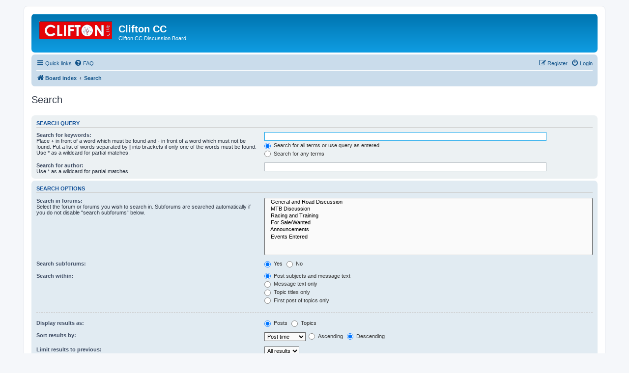

--- FILE ---
content_type: image/svg+xml
request_url: https://discussion.cliftoncc.org/styles/prosilver/theme/images/site_logo.svg
body_size: 14966
content:
<svg version="1.1" id="Layer_1" xmlns="http://www.w3.org/2000/svg" xmlns:xlink="http://www.w3.org/1999/xlink" x="0px" y="0px"
	 width="100%" viewBox="0 0 369 92" enable-background="new 0 0 369 92" xml:space="preserve">
<path fill="#171616" opacity="1.000000" stroke="none" 
	d="
M364.000000,93.000000 
	C244.644028,93.000000 125.288055,93.000000 5.380335,92.706947 
	C4.701214,92.255112 4.573841,92.096336 4.808255,91.776764 
	C5.426163,91.552162 5.682283,91.488365 6.382465,91.600647 
	C9.153101,91.850990 11.479670,91.990036 13.806251,91.990257 
	C128.215332,92.000854 242.624405,91.998878 357.033478,92.004173 
	C359.363831,92.004288 361.694153,92.073807 364.020630,92.333267 
	C364.016724,92.555595 364.000000,93.000000 364.000000,93.000000 
z"/>
<path fill="#1E1D1D" opacity="1.000000" stroke="none" 
	d="
M6.000000,1.000000 
	C125.022011,1.000000 244.044022,1.000000 363.525024,1.230916 
	C363.984009,1.461832 363.981995,1.923937 363.515991,1.950632 
	C245.000015,1.984403 126.950089,1.991818 8.900149,1.993647 
	C7.735889,1.993665 6.571629,1.919701 5.530231,1.643177 
	C5.768730,1.270719 5.884365,1.135360 6.000000,1.000000 
z"/>
<path fill="#292727" opacity="1.000000" stroke="none" 
	d="
M363.981995,1.923937 
	C363.981995,1.923937 363.984009,1.461832 363.992004,1.230916 
	C365.990356,1.000000 367.980713,1.000000 369.978302,0.999999 
	C369.985535,31.666666 369.985535,62.333332 369.980194,93.000000 
	C368.316223,93.000000 366.657593,93.000000 364.499481,93.000000 
	C364.000000,93.000000 364.016724,92.555595 364.239319,92.187309 
	C364.714111,91.574501 364.966309,91.329979 365.520477,90.964523 
	C366.666931,89.640259 367.511383,88.436928 368.545624,86.849960 
	C368.735962,59.653889 368.736542,32.841446 368.820251,5.690703 
	C367.864960,4.635397 366.826538,3.918389 365.848724,3.008357 
	C365.266876,2.518200 364.624420,2.221069 363.981995,1.923937 
z"/>
<path fill="#363232" opacity="1.000000" stroke="none" 
	d="
M1.000000,89.000000 
	C1.000000,61.645771 1.000000,34.291542 1.112101,6.163380 
	C1.439650,5.365219 1.655098,5.340991 1.970645,5.497061 
	C2.070745,5.677357 2.281152,6.031257 2.202957,6.491410 
	C2.085165,32.661133 2.029848,58.370716 2.048156,84.080246 
	C2.049169,85.502327 2.660848,86.923958 3.107924,88.565445 
	C3.428172,89.413773 3.628780,90.042458 3.618563,90.753860 
	C3.407739,90.836571 2.987707,91.006058 2.754846,90.824142 
	C2.014656,90.094826 1.507328,89.547409 1.000000,89.000000 
z"/>
<path fill="#C5C5C5" opacity="1.000000" stroke="none" 
	d="
M1.870546,5.316764 
	C1.655098,5.340991 1.439650,5.365219 1.112101,5.694723 
	C1.000000,4.421039 1.000000,2.842079 1.000000,1.000000 
	C2.329434,1.000000 3.664755,1.000000 5.500038,1.000000 
	C5.884365,1.135360 5.768730,1.270719 5.237802,1.671606 
	C4.377589,2.300346 3.932669,2.663558 3.268874,3.144106 
	C2.656847,3.946550 2.263697,4.631657 1.870546,5.316764 
z"/>
<path fill="#DADADA" opacity="1.000000" stroke="none" 
	d="
M1.000000,89.499878 
	C1.507328,89.547409 2.014656,90.094826 2.863215,91.151901 
	C3.640954,91.754044 4.077462,91.846527 4.498116,91.950317 
	C4.482264,91.961632 4.446468,91.937569 4.446468,91.937569 
	C4.573841,92.096336 4.701214,92.255112 4.914293,92.706947 
	C2.980638,92.914551 0.105252,93.970367 1.000000,89.499878 
z"/>
<path fill="#E60307" opacity="1.000000" stroke="none" 
	d="
M4.808255,91.776764 
	C4.446468,91.937569 4.482264,91.961632 4.374820,91.607468 
	C4.121380,91.059250 3.975384,90.865196 3.829388,90.671150 
	C3.628780,90.042458 3.428172,89.413773 3.109136,88.057205 
	C2.982022,62.000637 2.986966,36.671925 2.935326,11.343328 
	C2.931715,9.572200 2.508985,7.801927 2.281152,6.031257 
	C2.281152,6.031257 2.070745,5.677357 1.970645,5.497061 
	C2.263697,4.631657 2.656847,3.946550 3.775897,3.166305 
	C7.165426,3.033812 9.829055,2.963912 12.492687,2.963786 
	C127.929054,2.958325 243.365417,2.957628 358.801788,2.969128 
	C361.130585,2.969360 363.459351,3.120597 365.788147,3.201383 
	C366.826538,3.918389 367.864960,4.635397 368.579895,6.016798 
	C368.183472,19.776104 368.039276,32.871113 368.057098,45.965904 
	C368.075836,59.721912 368.249756,73.477707 368.355865,87.233597 
	C367.511383,88.436928 366.666931,89.640259 365.031494,90.942596 
	C246.455994,91.038544 128.671432,91.033897 10.886882,91.048737 
	C9.237374,91.048943 7.587896,91.293877 5.938404,91.424576 
	C5.682283,91.488365 5.426163,91.552162 4.808255,91.776764 
M345.822906,21.368073 
	C342.060089,19.476583 341.436798,19.891970 341.649506,24.222023 
	C343.044647,23.827305 344.425690,23.436577 346.227783,23.652431 
	C346.456635,24.590889 346.685486,25.529346 346.914307,26.467812 
	C344.611328,26.906641 342.308380,27.345470 340.005402,27.784300 
	C340.008850,28.061695 340.012299,28.339090 340.015778,28.616486 
	C345.510559,28.616486 351.005341,28.616486 358.168152,28.616486 
	C356.544647,25.698322 355.337952,23.529343 354.066833,20.730434 
	C352.381805,20.805990 350.696808,20.881544 348.386292,21.206842 
	C347.595001,21.490152 346.803711,21.773460 345.822906,21.368073 
M265.076874,28.442945 
	C254.225937,17.374405 239.721649,15.502972 227.614182,23.609283 
	C216.085312,31.328201 211.512863,46.700344 217.303375,59.336483 
	C222.318390,70.280365 231.047958,76.384125 243.116913,76.625748 
	C254.962372,76.862900 264.169098,71.412903 269.277405,60.758678 
	C274.583740,49.691460 273.380402,38.802921 265.076874,28.442945 
M326.484528,31.544565 
	C326.484528,27.781176 326.484528,24.017784 326.484528,20.413666 
	C322.547852,20.413666 319.320587,20.413666 315.743103,20.413666 
	C315.743103,32.006477 315.743103,43.224194 315.743103,55.854069 
	C308.747772,45.158581 302.512939,35.619724 296.271606,26.085146 
	C291.643433,19.014940 291.437805,18.937189 282.495239,20.664913 
	C282.495239,38.709255 282.495239,56.770832 282.495239,74.869095 
	C286.037262,74.869095 289.276642,74.869095 292.944183,74.869095 
	C292.944183,63.354908 292.944183,52.146938 292.944183,39.417210 
	C300.018127,50.213863 306.255157,59.742680 312.502380,69.264809 
	C316.954590,76.050972 318.076843,76.469231 326.484467,74.362839 
	C326.484467,60.472500 326.484467,46.502918 326.484528,31.544565 
M77.043182,71.609154 
	C79.176323,69.844482 81.309471,68.079819 83.677956,66.120461 
	C80.966049,63.498943 78.648056,61.258209 76.333397,59.020695 
	C65.117523,68.109901 53.635384,68.800797 45.944172,60.882545 
	C39.595806,54.346779 38.848946,42.546207 45.210339,35.849781 
	C48.106670,32.800907 52.422142,30.328447 56.513439,29.351545 
	C64.365608,27.476646 70.951591,31.258503 76.656601,36.708244 
	C79.145966,34.325741 81.402954,32.165649 83.625870,30.038158 
	C75.068047,18.797882 58.490776,15.463763 45.597977,22.125120 
	C33.132946,28.565460 27.383408,42.668407 31.556196,56.567974 
	C37.104774,75.050301 58.548733,82.422554 77.043182,71.609154 
M148.603867,48.499775 
	C148.603867,57.256710 148.603867,66.013641 148.603867,74.803192 
	C152.355408,74.803192 155.551559,74.803192 159.155029,74.803192 
	C159.155029,66.528381 159.155029,58.621967 159.155029,50.207718 
	C164.950577,50.207718 170.344299,50.207718 175.680725,50.207718 
	C175.680725,46.624825 175.680725,43.576542 175.680725,40.026623 
	C169.940018,40.026623 164.552689,40.026623 159.221558,40.026623 
	C159.221558,36.572769 159.221558,33.643497 159.221558,30.219288 
	C164.854324,30.219288 170.257858,30.219288 175.806595,30.219288 
	C175.806595,26.641960 175.806595,23.570580 175.806595,20.325718 
	C166.687256,20.325718 157.805161,20.325718 148.603836,20.325718 
	C148.603836,29.571234 148.603836,38.535500 148.603867,48.499775 
M202.456100,20.041183 
	C195.034058,20.041183 187.612030,20.041183 180.122864,20.041183 
	C180.122864,23.774645 180.122864,26.886189 180.122864,30.237167 
	C183.336777,30.432644 186.384354,30.618006 189.894135,30.831478 
	C189.894135,45.845966 189.894135,60.381104 189.894135,74.820419 
	C193.636017,74.820419 196.858032,74.820419 200.558731,74.820419 
	C200.558731,59.931736 200.558731,45.397633 200.558731,30.467766 
	C203.982056,30.467766 206.921143,30.467766 210.119751,30.467766 
	C210.119751,26.843676 210.119751,23.628988 210.119751,20.041183 
	C207.713425,20.041183 205.579453,20.041183 202.456100,20.041183 
M93.083809,38.500877 
	C93.083809,50.586910 93.083809,62.672939 93.083809,74.862419 
	C101.964836,74.862419 110.326942,74.862419 118.632278,74.862419 
	C118.632278,71.463326 118.632278,68.410233 118.632278,64.947334 
	C113.543922,64.947334 108.792229,64.947334 103.591492,64.947334 
	C103.591492,49.813217 103.591492,35.096485 103.591492,20.332878 
	C99.890785,20.332878 96.664413,20.332878 93.083809,20.332878 
	C93.083809,26.256462 93.083809,31.879070 93.083809,38.500877 
M126.085030,60.495075 
	C126.085030,65.273048 126.085030,70.051018 126.085030,74.885849 
	C129.879654,74.885849 133.111404,74.885849 136.449646,74.885849 
	C136.449646,56.508358 136.449646,38.448158 136.449646,20.325859 
	C132.911362,20.325859 129.679306,20.325859 126.085030,20.325859 
	C126.085030,33.584167 126.085030,46.540218 126.085030,60.495075 
M355.092194,63.906631 
	C354.020721,66.325386 353.571014,69.663605 351.713409,70.919739 
	C349.603577,72.346443 346.234497,71.910896 342.888977,72.354340 
	C346.729187,74.850334 350.097137,74.520790 353.379272,72.467133 
	C356.783203,70.337219 357.364105,66.984596 356.869995,63.328682 
	C356.850830,63.186844 355.679352,63.200745 355.092194,63.906631 
M342.051422,33.100994 
	C341.421906,33.388577 340.792419,33.676163 339.335236,34.341858 
	C345.551819,35.091316 350.784698,35.722187 357.281128,36.505386 
	C354.880707,35.148777 353.199615,33.620369 351.298279,33.262730 
	C348.597412,32.754692 345.734558,33.107937 342.051422,33.100994 
M352.991821,52.934315 
	C348.768707,52.934315 344.545593,52.934315 340.322479,52.934315 
	C340.342499,53.439777 340.362518,53.945244 340.382538,54.450706 
	C345.674469,54.450706 350.966400,54.450706 356.258331,54.450706 
	C356.295074,54.140881 356.331848,53.831051 356.368591,53.521225 
	C355.532715,53.320015 354.696808,53.118809 352.991821,52.934315 
M353.087738,42.002895 
	C348.839325,42.196228 344.590912,42.389565 340.342499,42.582901 
	C340.355469,43.062119 340.368439,43.541340 340.381409,44.020561 
	C344.675598,44.020561 348.970856,44.057018 353.261414,43.932590 
	C353.526978,43.924892 353.755829,42.651031 353.087738,42.002895 
z"/>
<path fill="#8F0002" opacity="1.000000" stroke="none" 
	d="
M6.382465,91.600647 
	C7.587896,91.293877 9.237374,91.048943 10.886882,91.048737 
	C128.671432,91.033897 246.455994,91.038544 364.729523,91.063522 
	C364.966309,91.329979 364.714111,91.574501 364.243195,91.964981 
	C361.694153,92.073807 359.363831,92.004288 357.033478,92.004173 
	C242.624405,91.998878 128.215332,92.000854 13.806251,91.990257 
	C11.479670,91.990036 9.153101,91.850990 6.382465,91.600647 
z"/>
<path fill="#730002" opacity="1.000000" stroke="none" 
	d="
M365.848724,3.008358 
	C363.459351,3.120597 361.130585,2.969360 358.801788,2.969128 
	C243.365417,2.957628 127.929054,2.958325 12.492687,2.963786 
	C9.829055,2.963912 7.165426,3.033812 3.994772,3.048968 
	C3.932669,2.663558 4.377589,2.300346 5.114939,1.908705 
	C6.571629,1.919701 7.735889,1.993665 8.900149,1.993647 
	C126.950089,1.991818 245.000015,1.984403 363.515991,1.950633 
	C364.624420,2.221069 365.266876,2.518200 365.848724,3.008358 
z"/>
<path fill="#800002" opacity="1.000000" stroke="none" 
	d="
M368.545624,86.849960 
	C368.249756,73.477707 368.075836,59.721912 368.057098,45.965904 
	C368.039276,32.871113 368.183472,19.776104 368.496796,6.355096 
	C368.736542,32.841446 368.735962,59.653889 368.545624,86.849960 
z"/>
<path fill="#630002" opacity="1.000000" stroke="none" 
	d="
M2.202957,6.491410 
	C2.508985,7.801927 2.931715,9.572200 2.935326,11.343328 
	C2.986966,36.671925 2.982022,62.000637 2.989497,87.837563 
	C2.660848,86.923958 2.049169,85.502327 2.048156,84.080246 
	C2.029848,58.370716 2.085165,32.661133 2.202957,6.491410 
z"/>
<path fill="#8F0002" opacity="1.000000" stroke="none" 
	d="
M3.618563,90.753860 
	C3.975384,90.865196 4.121380,91.059250 4.390673,91.596161 
	C4.077462,91.846527 3.640954,91.754044 3.096077,91.333817 
	C2.987707,91.006058 3.407739,90.836571 3.618563,90.753860 
z"/>
<path fill="#FFFBFB" opacity="1.000000" stroke="none" 
	d="
M265.318176,28.711025 
	C273.380402,38.802921 274.583740,49.691460 269.277405,60.758678 
	C264.169098,71.412903 254.962372,76.862900 243.116913,76.625748 
	C231.047958,76.384125 222.318390,70.280365 217.303375,59.336483 
	C211.512863,46.700344 216.085312,31.328201 227.614182,23.609283 
	C239.721649,15.502972 254.225937,17.374405 265.318176,28.711025 
M241.007339,42.000988 
	C241.007339,42.000988 241.007202,41.931454 240.620117,41.449455 
	C240.414749,41.466122 240.209396,41.482784 239.477539,41.263916 
	C238.323776,41.799866 237.170013,42.335815 235.577484,43.207779 
	C235.316010,43.467030 235.054550,43.726284 234.273041,44.088947 
	C234.451019,44.730412 234.628998,45.371872 235.138763,46.579777 
	C235.769684,46.657639 236.400604,46.735500 236.946426,47.350609 
	C236.952103,47.710987 236.957764,48.071369 236.987808,49.317245 
	C236.911606,50.195713 236.835403,51.074181 236.282150,51.784378 
	C235.935684,52.130360 235.589203,52.476345 235.242737,52.822334 
	C235.875809,53.197620 236.508881,53.572903 237.598495,53.813095 
	C237.598495,53.813095 237.990189,53.542450 238.050995,54.257133 
	C239.066467,55.423073 240.081940,56.589016 241.731415,58.001102 
	C241.667847,61.111660 241.604279,64.222221 241.272827,67.167336 
	C240.727783,67.387871 240.182724,67.608406 239.637680,67.828941 
	C239.924789,68.171577 240.177719,68.768105 240.505035,68.812180 
	C241.806412,68.987450 243.131027,68.990326 245.230774,69.131920 
	C245.489716,69.088806 245.748657,69.045700 246.633484,68.979668 
	C247.192505,68.613541 247.751541,68.247414 248.310577,67.881294 
	C247.819000,67.609123 247.327408,67.336952 246.109894,66.797729 
	C245.730072,66.851761 245.350250,66.905785 244.989883,66.906158 
	C244.989883,66.906158 244.951950,66.863579 245.322525,66.046791 
	C245.322525,63.611233 245.322525,61.175671 245.322525,58.740112 
	C245.589462,58.982632 245.856400,59.225155 246.123322,59.467674 
	C248.541290,56.998932 250.959244,54.530190 254.041351,51.758621 
	C254.310257,49.571205 254.618210,47.385677 254.724442,45.190395 
	C254.729370,45.088478 252.929764,44.899250 251.409760,44.919418 
	C251.214798,44.929493 251.019821,44.939571 250.620117,44.940975 
	C250.620117,44.940975 250.415192,44.939743 250.210159,44.266094 
	C249.486282,42.871269 248.762405,41.476444 247.953705,39.368217 
	C246.956207,38.951454 245.958694,38.534691 244.077957,38.042427 
	C243.441101,38.331066 242.804245,38.619709 242.167374,38.908363 
	C242.577774,39.418690 242.988174,39.929020 243.272339,40.725437 
	C243.272339,40.725437 243.500122,40.939686 243.149872,40.747284 
	C242.874664,40.722244 242.618637,40.780880 241.606979,40.498402 
	C241.383926,40.998966 241.160889,41.499531 241.007339,42.000988 
M252.575226,66.981964 
	C252.730164,66.516396 252.885101,66.050835 253.040039,65.585274 
	C252.653870,66.031853 252.267700,66.478432 251.698975,67.061874 
	C251.698975,67.061874 251.745865,67.400055 251.745865,67.400055 
	C251.745865,67.400055 252.075073,67.113358 252.575226,66.981964 
M258.012665,53.031368 
	C258.012665,53.031368 258.018921,53.059738 258.050934,53.784874 
	C258.982025,55.664211 259.913116,57.543552 261.150421,60.040974 
	C261.990540,57.741348 262.494537,56.361725 263.001801,54.553951 
	C263.001801,54.553951 263.007111,54.125389 263.639374,53.977177 
	C264.074524,53.357273 264.509674,52.737370 264.910828,51.480068 
	C264.705688,50.130455 264.500549,48.780838 264.295410,47.431225 
	C263.857666,47.438110 263.419922,47.445000 262.982178,47.451889 
	C262.982178,48.903858 262.982178,50.355827 262.298126,51.982841 
	C261.603516,52.104652 260.908905,52.226463 259.801758,51.818550 
	C259.209381,51.541176 258.616974,51.263798 257.583679,51.287052 
	C257.721313,51.863865 257.858948,52.440678 258.012665,53.031368 
M228.724030,54.543701 
	C231.843704,57.490318 229.708313,52.722355 231.166779,52.444153 
	C230.121780,51.962002 229.076782,51.479851 228.058838,50.263893 
	C228.727966,48.324589 229.397079,46.385288 230.066208,44.445984 
	C229.523102,44.296879 228.979996,44.147770 228.436890,43.998661 
	C227.964035,46.320496 227.491180,48.642330 227.004272,50.991882 
	C227.004272,50.991882 227.011383,50.977013 226.337402,50.955559 
	C225.888168,50.939289 225.438934,50.923019 224.905579,50.405495 
	C224.570206,50.115768 224.238754,49.820889 223.886963,49.552692 
	C223.870728,49.540318 223.672089,49.767193 223.558411,49.882637 
	C224.007950,50.251625 224.457489,50.620613 224.735916,51.542160 
	C224.498505,52.254787 224.261078,52.967415 223.954590,54.438145 
	C224.306030,55.308025 224.657455,56.177910 225.375809,57.449856 
	C225.868607,57.661621 226.361404,57.873386 226.922806,58.801834 
	C228.133820,60.495823 229.344833,62.189812 230.555832,63.883801 
	C230.940552,63.550461 231.325256,63.217125 231.709976,62.883789 
	C231.081375,61.809582 230.452774,60.735374 229.861877,59.725616 
	C230.835159,59.035351 231.616425,58.481262 232.397690,57.927170 
	C232.283859,57.678162 232.170029,57.429153 232.056183,57.180141 
	C230.840607,57.438244 229.625031,57.696346 228.139343,57.320950 
	C228.096283,56.868889 228.053223,56.416824 228.016281,55.468559 
	C228.023834,55.137726 228.022629,54.806923 228.233810,54.378510 
	C228.233810,54.378510 228.419540,54.223644 228.724030,54.543701 
M231.860291,29.303238 
	C231.152710,30.885347 230.445114,32.467453 229.268799,34.143673 
	C229.151138,34.251968 228.974777,34.341404 228.932251,34.473839 
	C228.889496,34.606915 228.936203,34.890873 229.018509,34.924248 
	C231.651932,35.992275 234.294464,37.037876 237.073578,38.261284 
	C237.073578,38.261284 237.395142,38.233307 237.395142,38.233307 
	C237.395142,38.233307 237.103683,37.923267 236.932892,37.274326 
	C236.626892,34.853485 236.320892,32.432644 236.548920,30.006630 
	C237.001984,29.910004 237.455048,29.813377 237.908127,29.716753 
	C237.827759,29.505758 237.747391,29.294765 237.667023,29.083773 
	C237.109894,29.385082 236.552780,29.686392 235.548981,29.803198 
	C234.791412,29.846045 234.033859,29.888891 232.932983,29.914146 
	C232.711578,29.828251 232.485733,29.814367 231.860291,29.303238 
M258.376007,29.688133 
	C257.574524,30.429855 256.773041,31.171577 255.456589,31.653715 
	C254.771301,31.114864 254.086014,30.576014 253.189819,29.871315 
	C252.737183,32.096348 252.363083,33.935307 251.938065,36.024651 
	C253.537872,35.247639 254.759460,34.654327 256.504120,34.475971 
	C260.388763,34.768814 258.456482,31.661568 259.266083,29.929117 
	C259.266083,29.929117 259.236755,29.621317 259.236755,29.621317 
	C259.236755,29.621317 258.946564,29.913862 258.376007,29.688133 
M227.802185,38.041492 
	C227.795319,37.876553 227.826172,37.697357 227.770798,37.550735 
	C227.717087,37.408512 227.574799,37.299736 227.471420,37.176266 
	C226.450974,38.728157 225.430527,40.280048 224.410080,41.831936 
	C224.818237,42.042904 225.226395,42.253868 225.634552,42.464832 
	C226.306595,41.183674 226.978638,39.902512 227.802185,38.041492 
M244.016479,33.181686 
	C245.394318,33.181686 246.772156,33.181686 248.149994,33.181686 
	C248.046097,32.578548 247.942200,31.975410 247.838287,31.372271 
	C246.382538,32.000710 244.926773,32.629147 244.016479,33.181686 
M246.951630,28.205734 
	C247.970612,28.748104 248.989594,29.290474 250.008591,29.832842 
	C250.171143,29.305510 250.333694,28.778179 250.496246,28.250847 
	C249.298828,28.043097 248.101410,27.835348 246.951630,28.205734 
M223.180267,46.698345 
	C223.714523,46.469856 224.248779,46.241367 224.783035,46.012882 
	C224.492950,45.566837 224.202866,45.120796 223.912781,44.674759 
	C223.628128,45.164810 223.343475,45.654858 223.180267,46.698345 
M255.836533,63.524075 
	C255.897339,63.840496 255.958145,64.156921 256.018951,64.473343 
	C256.089386,64.160881 256.159851,63.848427 255.836533,63.524075 
M231.042725,40.801567 
	C231.112320,41.109104 231.181915,41.416641 231.251511,41.724182 
	C231.466187,41.624332 231.680847,41.524483 231.895523,41.424625 
	C231.645462,41.075119 231.395401,40.725613 231.042725,40.801567 
M261.707977,38.168751 
	C261.564087,38.435410 261.420227,38.702068 261.276337,38.968731 
	C261.556519,39.064301 261.836700,39.159870 262.116913,39.255440 
	C262.115143,38.929802 262.113403,38.604168 261.707977,38.168751 
M259.258667,44.560516 
	C259.071747,44.827679 258.884857,45.094837 258.697968,45.362000 
	C258.974030,45.190083 259.250061,45.018169 259.258667,44.560516 
M266.435089,56.223129 
	C266.183533,56.046120 265.931946,55.869114 265.680389,55.692108 
	C265.841034,55.954628 266.001648,56.217152 266.435089,56.223129 
M234.255096,65.145180 
	C234.309128,65.421249 234.363159,65.697319 234.417191,65.973381 
	C234.535828,65.911705 234.762192,65.833321 234.755646,65.791069 
	C234.712875,65.515297 234.619629,65.247368 234.255096,65.145180 
M249.886414,62.328621 
	C249.955917,62.328941 250.025406,62.329262 249.886414,62.328621 
M236.765564,62.480400 
	C236.913269,62.472851 237.060974,62.465302 237.208679,62.457756 
	C237.109985,62.410870 237.011292,62.363983 236.765564,62.480400 
M256.477051,58.233086 
	C256.422699,58.184818 256.368317,58.136551 256.477051,58.233086 
M242.508026,71.452469 
	C242.508026,71.452469 242.535919,71.513054 242.508026,71.452469 
M240.461838,27.493696 
	C240.461838,27.493696 240.514999,27.470608 240.461838,27.493696 
z"/>
<path fill="#FEF9F9" opacity="1.000000" stroke="none" 
	d="
M326.484497,32.038952 
	C326.484467,46.502918 326.484467,60.472500 326.484467,74.362839 
	C318.076843,76.469231 316.954590,76.050972 312.502380,69.264809 
	C306.255157,59.742680 300.018127,50.213863 292.944183,39.417210 
	C292.944183,52.146938 292.944183,63.354908 292.944183,74.869095 
	C289.276642,74.869095 286.037262,74.869095 282.495239,74.869095 
	C282.495239,56.770832 282.495239,38.709255 282.495239,20.664913 
	C291.437805,18.937189 291.643433,19.014940 296.271606,26.085146 
	C302.512939,35.619724 308.747772,45.158581 315.743103,55.854069 
	C315.743103,43.224194 315.743103,32.006477 315.743103,20.413666 
	C319.320587,20.413666 322.547852,20.413666 326.484528,20.413666 
	C326.484528,24.017784 326.484528,27.781176 326.484497,32.038952 
z"/>
<path fill="#FEF8F8" opacity="1.000000" stroke="none" 
	d="
M76.725510,71.798378 
	C58.548733,82.422554 37.104774,75.050301 31.556196,56.567974 
	C27.383408,42.668407 33.132946,28.565460 45.597977,22.125120 
	C58.490776,15.463763 75.068047,18.797882 83.625870,30.038158 
	C81.402954,32.165649 79.145966,34.325741 76.656601,36.708244 
	C70.951591,31.258503 64.365608,27.476646 56.513439,29.351545 
	C52.422142,30.328447 48.106670,32.800907 45.210339,35.849781 
	C38.848946,42.546207 39.595806,54.346779 45.944172,60.882545 
	C53.635384,68.800797 65.117523,68.109901 76.333397,59.020695 
	C78.648056,61.258209 80.966049,63.498943 83.677956,66.120461 
	C81.309471,68.079819 79.176323,69.844482 76.725510,71.798378 
z"/>
<path fill="#FFFBFB" opacity="1.000000" stroke="none" 
	d="
M148.603851,47.999771 
	C148.603836,38.535500 148.603836,29.571234 148.603836,20.325718 
	C157.805161,20.325718 166.687256,20.325718 175.806595,20.325718 
	C175.806595,23.570580 175.806595,26.641960 175.806595,30.219288 
	C170.257858,30.219288 164.854324,30.219288 159.221558,30.219288 
	C159.221558,33.643497 159.221558,36.572769 159.221558,40.026623 
	C164.552689,40.026623 169.940018,40.026623 175.680725,40.026623 
	C175.680725,43.576542 175.680725,46.624825 175.680725,50.207718 
	C170.344299,50.207718 164.950577,50.207718 159.155029,50.207718 
	C159.155029,58.621967 159.155029,66.528381 159.155029,74.803192 
	C155.551559,74.803192 152.355408,74.803192 148.603867,74.803192 
	C148.603867,66.013641 148.603867,57.256710 148.603851,47.999771 
z"/>
<path fill="#FFFBFB" opacity="1.000000" stroke="none" 
	d="
M202.950790,20.041183 
	C205.579453,20.041183 207.713425,20.041183 210.119751,20.041183 
	C210.119751,23.628988 210.119751,26.843676 210.119751,30.467766 
	C206.921143,30.467766 203.982056,30.467766 200.558731,30.467766 
	C200.558731,45.397633 200.558731,59.931736 200.558731,74.820419 
	C196.858032,74.820419 193.636017,74.820419 189.894135,74.820419 
	C189.894135,60.381104 189.894135,45.845966 189.894135,30.831478 
	C186.384354,30.618006 183.336777,30.432644 180.122864,30.237167 
	C180.122864,26.886189 180.122864,23.774645 180.122864,20.041183 
	C187.612030,20.041183 195.034058,20.041183 202.950790,20.041183 
z"/>
<path fill="#FEF4F5" opacity="1.000000" stroke="none" 
	d="
M93.083809,38.001278 
	C93.083809,31.879070 93.083809,26.256462 93.083809,20.332878 
	C96.664413,20.332878 99.890785,20.332878 103.591492,20.332878 
	C103.591492,35.096485 103.591492,49.813217 103.591492,64.947334 
	C108.792229,64.947334 113.543922,64.947334 118.632278,64.947334 
	C118.632278,68.410233 118.632278,71.463326 118.632278,74.862419 
	C110.326942,74.862419 101.964836,74.862419 93.083809,74.862419 
	C93.083809,62.672939 93.083809,50.586910 93.083809,38.001278 
z"/>
<path fill="#FEF2F2" opacity="1.000000" stroke="none" 
	d="
M126.085030,59.995674 
	C126.085030,46.540218 126.085030,33.584167 126.085030,20.325859 
	C129.679306,20.325859 132.911362,20.325859 136.449646,20.325859 
	C136.449646,38.448158 136.449646,56.508358 136.449646,74.885849 
	C133.111404,74.885849 129.879654,74.885849 126.085030,74.885849 
	C126.085030,70.051018 126.085030,65.273048 126.085030,59.995674 
z"/>
<path fill="#FCE0E0" opacity="1.000000" stroke="none" 
	d="
M354.131226,21.360367 
	C355.337952,23.529343 356.544647,25.698322 358.168152,28.616486 
	C351.005341,28.616486 345.510559,28.616486 340.015778,28.616486 
	C340.012299,28.339090 340.008850,28.061695 340.005402,27.784300 
	C342.308380,27.345470 344.611328,26.906641 346.914307,26.467808 
	C346.685486,25.529346 346.456635,24.590889 346.058868,23.099831 
	C345.930756,22.383743 345.971588,22.220257 346.012421,22.056770 
	C346.803711,21.773460 347.595001,21.490152 348.823822,21.507179 
	C349.138336,23.564924 349.015350,25.322330 348.872864,27.357834 
	C351.079865,27.357834 352.826141,27.357834 355.116272,27.357834 
	C354.755676,25.162418 354.443451,23.261395 354.131226,21.360367 
z"/>
<path fill="#E92022" opacity="1.000000" stroke="none" 
	d="
M354.099030,21.045403 
	C354.443451,23.261395 354.755676,25.162418 355.116272,27.357834 
	C352.826141,27.357834 351.079865,27.357834 348.872864,27.357834 
	C349.015350,25.322330 349.138336,23.564924 349.136566,21.382309 
	C350.696808,20.881544 352.381805,20.805990 354.099030,21.045403 
z"/>
<path fill="#FBD9DA" opacity="1.000000" stroke="none" 
	d="
M355.068512,63.524353 
	C355.679352,63.200745 356.850830,63.186844 356.869995,63.328682 
	C357.364105,66.984596 356.783203,70.337219 353.379272,72.467133 
	C350.097137,74.520790 346.729187,74.850334 342.888977,72.354340 
	C346.234497,71.910896 349.603577,72.346443 351.713409,70.919739 
	C353.571014,69.663605 354.020721,66.325386 355.068512,63.524353 
z"/>
<path fill="#FBD9DA" opacity="1.000000" stroke="none" 
	d="
M342.496155,33.097084 
	C345.734558,33.107937 348.597412,32.754692 351.298279,33.262730 
	C353.199615,33.620369 354.880707,35.148777 357.281128,36.505386 
	C350.784698,35.722187 345.551819,35.091316 339.335236,34.341858 
	C340.792419,33.676163 341.421906,33.388577 342.496155,33.097084 
z"/>
<path fill="#FBD5D5" opacity="1.000000" stroke="none" 
	d="
M353.426392,52.925957 
	C354.696808,53.118809 355.532715,53.320015 356.368591,53.521225 
	C356.331848,53.831051 356.295074,54.140881 356.258331,54.450706 
	C350.966400,54.450706 345.674469,54.450706 340.382538,54.450706 
	C340.362518,53.945244 340.342499,53.439777 340.322479,52.934315 
	C344.545593,52.934315 348.768707,52.934315 353.426392,52.925957 
z"/>
<path fill="#FACACB" opacity="1.000000" stroke="none" 
	d="
M353.544739,41.984581 
	C353.755829,42.651031 353.526978,43.924892 353.261414,43.932590 
	C348.970856,44.057018 344.675598,44.020561 340.381409,44.020561 
	C340.368439,43.541340 340.355469,43.062119 340.342499,42.582901 
	C344.590912,42.389565 348.839325,42.196228 353.544739,41.984581 
z"/>
<path fill="#EA2A2C" opacity="1.000000" stroke="none" 
	d="
M345.917664,21.712421 
	C345.971588,22.220257 345.930756,22.383743 345.848328,22.796539 
	C344.425690,23.436577 343.044647,23.827305 341.649506,24.222023 
	C341.436798,19.891970 342.060089,19.476583 345.917664,21.712421 
z"/>
<path fill="#F16F70" opacity="1.000000" stroke="none" 
	d="
M241.540710,67.332779 
	C241.604279,64.222221 241.667847,61.111660 241.690765,57.688835 
	C242.766220,56.253223 243.882309,55.129879 245.282471,54.023785 
	C246.396606,53.600842 247.226669,53.160656 248.345032,52.825035 
	C249.083755,52.601604 249.643845,52.355602 249.962646,51.929188 
	C250.715942,50.921638 251.354462,49.828281 252.080536,49.130592 
	C252.540192,50.348198 252.958710,51.204823 253.377213,52.061447 
	C250.959244,54.530190 248.541290,56.998932 246.123322,59.467674 
	C245.856400,59.225155 245.589462,58.982632 245.322525,58.740112 
	C245.322525,61.175671 245.322525,63.611233 244.657349,66.929108 
	C243.175003,67.651878 242.357849,67.492325 241.540710,67.332779 
z"/>
<path fill="#FDEFEF" opacity="1.000000" stroke="none" 
	d="
M233.276276,29.931738 
	C234.033859,29.888891 234.791412,29.846045 235.775162,29.902197 
	C236.001343,30.001196 236.014908,30.011801 236.014908,30.011801 
	C236.320892,32.432644 236.626892,34.853485 236.974121,37.637474 
	C237.015335,38.000622 236.935623,38.086857 236.935623,38.086853 
	C234.294464,37.037876 231.651932,35.992275 229.018509,34.924248 
	C228.936203,34.890873 228.889496,34.606915 228.932251,34.473839 
	C228.974777,34.341404 229.151138,34.251968 229.893234,34.152466 
	C231.262726,33.445034 232.007782,32.728813 232.996246,31.717045 
	C233.251862,30.924911 233.264069,30.428324 233.276276,29.931738 
z"/>
<path fill="#F17375" opacity="1.000000" stroke="none" 
	d="
M244.998413,54.006538 
	C243.882309,55.129879 242.766220,56.253223 241.373764,57.565762 
	C240.081940,56.589016 239.066467,55.423073 237.968414,53.891556 
	C237.885834,53.525978 237.865128,53.422058 238.198868,53.416733 
	C239.314560,53.015270 240.096512,52.619133 241.120178,52.497860 
	C242.574081,52.837841 243.786301,52.902958 244.990814,53.227692 
	C244.988220,53.660381 244.993317,53.833462 244.998413,54.006538 
z"/>
<path fill="#FCE0E0" opacity="1.000000" stroke="none" 
	d="
M253.709290,51.910034 
	C252.958710,51.204823 252.540192,50.348198 252.036667,48.719963 
	C251.913437,47.398743 251.875229,46.849129 252.043198,46.164806 
	C252.156448,45.603626 252.063522,45.177155 251.970612,44.750687 
	C252.929764,44.899250 254.729370,45.088478 254.724442,45.190395 
	C254.618210,47.385677 254.310257,49.571205 253.709290,51.910034 
z"/>
<path fill="#FEF1F1" opacity="1.000000" stroke="none" 
	d="
M228.409454,57.954445 
	C229.625031,57.696346 230.840607,57.438244 232.056183,57.180141 
	C232.170029,57.429153 232.283859,57.678162 232.397690,57.927170 
	C231.616425,58.481262 230.835159,59.035351 229.861877,59.725616 
	C230.452774,60.735374 231.081375,61.809582 231.709976,62.883789 
	C231.325256,63.217125 230.940552,63.550461 230.555832,63.883801 
	C229.344833,62.189812 228.133820,60.495823 226.921143,58.420395 
	C226.919464,58.038956 226.985352,57.993633 227.341949,58.004570 
	C227.935516,57.995155 228.172485,57.974800 228.409454,57.954445 
z"/>
<path fill="#FCE0E0" opacity="1.000000" stroke="none" 
	d="
M248.038528,40.081619 
	C248.762405,41.476444 249.486282,42.871269 250.222855,44.763439 
	C250.235550,45.260784 250.075790,45.585606 249.730225,45.773033 
	C248.911102,45.782185 248.437561,45.603905 247.817444,45.501007 
	C247.670883,45.576389 247.425537,45.354538 247.425537,45.354538 
	C247.425537,45.354538 247.551498,45.049198 247.276031,44.737595 
	C246.476898,44.275311 245.953217,44.124622 245.466827,43.965942 
	C245.504089,43.957947 245.569763,43.996605 245.402496,43.626038 
	C245.194626,42.191727 245.153992,41.127983 245.380295,40.053951 
	C245.818405,40.092712 245.989609,40.141762 246.462234,40.333302 
	C247.188629,40.344398 247.613571,40.213009 248.038528,40.081619 
z"/>
<path fill="#FEF3F3" opacity="1.000000" stroke="none" 
	d="
M262.998566,54.982101 
	C262.494537,56.361725 261.990540,57.741348 261.150421,60.040974 
	C259.913116,57.543552 258.982025,55.664211 258.386414,53.403160 
	C259.192505,53.015560 259.663086,53.009674 260.149200,53.161026 
	C260.164734,53.318256 260.048279,53.612007 260.232758,53.909214 
	C261.277679,54.464981 262.138123,54.723541 262.998566,54.982101 
z"/>
<path fill="#FEF7F7" opacity="1.000000" stroke="none" 
	d="
M259.089111,30.053545 
	C258.456482,31.661568 260.388763,34.768814 256.248108,33.910336 
	C255.985229,32.867565 255.978378,32.390427 255.971527,31.913296 
	C256.773041,31.171577 257.574524,30.429855 258.694092,29.838806 
	C259.012177,29.989479 259.089111,30.053545 259.089111,30.053545 
z"/>
<path fill="#FEF7F7" opacity="1.000000" stroke="none" 
	d="
M250.075790,45.585609 
	C250.075790,45.585606 250.235550,45.260784 250.325378,45.100266 
	C250.415192,44.939743 250.620117,44.940975 250.683441,45.192184 
	C251.110199,45.728764 251.473602,46.014141 251.837036,46.299515 
	C251.875229,46.849129 251.913437,47.398743 251.995514,48.358986 
	C251.354462,49.828281 250.715942,50.921638 249.962646,51.929188 
	C249.643845,52.355602 249.083755,52.601604 248.348541,52.539307 
	C248.047409,51.768379 248.031036,51.387745 248.086609,50.747482 
	C248.113434,50.314011 248.068329,50.140160 248.019379,49.987762 
	C248.015518,50.009209 247.983765,50.039062 248.275635,49.896988 
	C248.642700,49.139481 248.717880,48.524055 248.947327,47.589394 
	C249.426346,46.708645 249.751068,46.147125 250.075790,45.585609 
z"/>
<path fill="#FDEFEF" opacity="1.000000" stroke="none" 
	d="
M255.714050,31.783504 
	C255.978378,32.390427 255.985229,32.867565 255.986572,33.702858 
	C254.759460,34.654327 253.537872,35.247639 251.938065,36.024651 
	C252.363083,33.935307 252.737183,32.096348 253.189819,29.871315 
	C254.086014,30.576014 254.771301,31.114864 255.714050,31.783504 
z"/>
<path fill="#FCE0E0" opacity="1.000000" stroke="none" 
	d="
M240.878464,52.222996 
	C240.096512,52.619133 239.314560,53.015270 238.188873,52.973850 
	C237.551254,51.168110 237.257339,49.799931 236.963440,48.431747 
	C236.957764,48.071369 236.952103,47.710987 237.175842,46.943863 
	C237.405258,46.537113 237.867249,46.486568 238.169998,46.692234 
	C239.319122,48.289139 240.165482,49.680374 240.983185,51.359997 
	C240.929169,51.839920 240.903824,52.031456 240.878464,52.222996 
z"/>
<path fill="#FBD9DA" opacity="1.000000" stroke="none" 
	d="
M242.381790,40.923195 
	C242.618637,40.780880 242.874664,40.722244 243.384872,41.159714 
	C243.409637,42.396896 243.199417,43.221642 242.994781,44.011833 
	C243.000397,43.977272 243.070282,43.985157 242.716217,44.003723 
	C241.909714,44.705727 241.457260,45.389164 241.002991,46.038288 
	C241.001190,46.003979 241.069901,46.005482 240.652039,45.897957 
	C239.416229,46.043941 238.598267,46.297451 237.600815,46.111023 
	C237.295929,45.058472 237.170517,44.445866 237.446136,43.856522 
	C238.241638,43.571156 238.636124,43.262527 239.019653,42.985886 
	C239.008698,43.017872 238.945084,42.994968 239.277161,43.044296 
	C240.075226,42.706238 240.541214,42.318848 241.007202,41.931458 
	C241.007202,41.931454 241.007339,42.000988 241.269714,41.913010 
	C241.815308,41.524414 242.098557,41.223804 242.381790,40.923195 
z"/>
<path fill="#FDEFEF" opacity="1.000000" stroke="none" 
	d="
M227.018326,50.964165 
	C227.491180,48.642330 227.964035,46.320496 228.436890,43.998661 
	C228.979996,44.147770 229.523102,44.296879 230.066208,44.445984 
	C229.397079,46.385288 228.727966,48.324589 227.791580,50.627987 
	C227.355667,50.982777 227.186996,50.973469 227.018326,50.964165 
z"/>
<path fill="#FDEFEF" opacity="1.000000" stroke="none" 
	d="
M227.726440,38.331421 
	C226.978638,39.902512 226.306595,41.183674 225.634552,42.464832 
	C225.226395,42.253868 224.818237,42.042904 224.410080,41.831936 
	C225.430527,40.280048 226.450974,38.728157 227.471420,37.176270 
	C227.574799,37.299736 227.717087,37.408512 227.770798,37.550735 
	C227.826172,37.697357 227.795319,37.876553 227.726440,38.331421 
z"/>
<path fill="#FEF3F3" opacity="1.000000" stroke="none" 
	d="
M262.982178,51.807796 
	C262.982178,50.355827 262.982178,48.903858 262.982178,47.451889 
	C263.419922,47.445000 263.857666,47.438110 264.295410,47.431225 
	C264.500549,48.780838 264.705688,50.130455 264.603149,51.733322 
	C263.857727,51.926983 263.419952,51.867390 262.982178,51.807796 
z"/>
<path fill="#FEF7F7" opacity="1.000000" stroke="none" 
	d="
M241.406769,67.250061 
	C242.357849,67.492325 243.175003,67.651878 244.472046,67.337509 
	C244.951950,66.863579 244.989883,66.906158 244.828491,67.271225 
	C244.593735,68.109886 244.520370,68.583481 244.447021,69.057068 
	C243.131027,68.990326 241.806412,68.987450 240.505035,68.812180 
	C240.177719,68.768105 239.924789,68.171577 239.637680,67.828941 
	C240.182724,67.608406 240.727783,67.387871 241.406769,67.250061 
z"/>
<path fill="#EA2A2C" opacity="1.000000" stroke="none" 
	d="
M237.045120,43.833260 
	C237.170517,44.445866 237.295929,45.058472 237.625168,46.096779 
	C237.829010,46.522480 237.867249,46.486568 237.867249,46.486568 
	C237.867249,46.486568 237.405258,46.537113 237.218384,46.675240 
	C236.400604,46.735500 235.769684,46.657639 235.012970,45.959579 
	C234.855820,44.888100 234.824448,44.436821 234.793091,43.985535 
	C235.054550,43.726284 235.316010,43.467030 235.999649,43.182037 
	C236.421814,43.156292 236.904785,43.266670 236.848511,43.375374 
	C236.792236,43.484077 237.045120,43.833260 237.045120,43.833260 
z"/>
<path fill="#F59899" opacity="1.000000" stroke="none" 
	d="
M262.640137,51.895317 
	C263.419952,51.867390 263.857727,51.926983 264.620178,52.052021 
	C264.509674,52.737370 264.074524,53.357273 262.952972,53.992554 
	C261.527130,53.875957 260.787720,53.743984 260.048279,53.612007 
	C260.048279,53.612007 260.164734,53.318256 260.192780,53.000122 
	C260.220825,52.681984 260.214294,52.348270 260.214294,52.348274 
	C260.908905,52.226463 261.603516,52.104652 262.640137,51.895317 
z"/>
<path fill="#FDEFEF" opacity="1.000000" stroke="none" 
	d="
M243.743744,33.219635 
	C244.926773,32.629147 246.382538,32.000710 247.838287,31.372271 
	C247.942200,31.975410 248.046097,32.578548 248.149994,33.181686 
	C246.772156,33.181686 245.394318,33.181686 243.743744,33.219635 
z"/>
<path fill="#FEF7F7" opacity="1.000000" stroke="none" 
	d="
M226.886841,58.062054 
	C226.361404,57.873386 225.868607,57.661621 225.223572,56.874527 
	C225.199799,55.560829 225.328262,54.822460 225.768921,54.178757 
	C226.724976,54.340996 227.368820,54.408573 228.012680,54.476154 
	C228.022629,54.806923 228.023834,55.137726 227.790787,55.910637 
	C227.371979,56.899689 227.178665,57.446663 226.985352,57.993633 
	C226.985352,57.993633 226.919464,58.038956 226.886841,58.062054 
z"/>
<path fill="#EA2A2C" opacity="1.000000" stroke="none" 
	d="
M232.752838,32.012596 
	C232.007782,32.728813 231.262726,33.445034 230.127594,34.105412 
	C230.445114,32.467453 231.152710,30.885347 232.063049,29.962486 
	C232.428162,31.085356 232.590500,31.548977 232.752838,32.012596 
z"/>
<path fill="#FEF1F1" opacity="1.000000" stroke="none" 
	d="
M246.927811,27.916666 
	C248.101410,27.835348 249.298828,28.043097 250.496246,28.250847 
	C250.333694,28.778179 250.171143,29.305510 250.008591,29.832842 
	C248.989594,29.290474 247.970612,28.748104 246.927811,27.916666 
z"/>
<path fill="#FEF8F8" opacity="1.000000" stroke="none" 
	d="
M227.011292,50.978024 
	C227.186996,50.973469 227.355667,50.982777 227.778046,50.994888 
	C229.076782,51.479851 230.121780,51.962002 230.782837,52.719925 
	C229.809357,53.028614 229.219849,53.061527 228.348343,52.891289 
	C227.714706,52.117764 227.363037,51.547390 227.011383,50.977016 
	C227.011383,50.977013 227.004272,50.991882 227.011292,50.978024 
z"/>
<path fill="#FBD5D5" opacity="1.000000" stroke="none" 
	d="
M226.674377,50.966290 
	C227.363037,51.547390 227.714706,52.117764 228.269638,53.169727 
	C228.455124,53.842094 228.437332,54.032867 228.419540,54.223644 
	C228.419540,54.223644 228.233810,54.378510 228.123245,54.427330 
	C227.368820,54.408573 226.724976,54.340996 225.410919,54.076424 
	C224.501709,53.812965 224.262695,53.746502 224.023651,53.680038 
	C224.261078,52.967415 224.498505,52.254787 224.854782,51.257782 
	C224.973648,50.973404 224.989700,50.906750 224.989700,50.906746 
	C225.438934,50.923019 225.888168,50.939289 226.674377,50.966290 
z"/>
<path fill="#FDEFEF" opacity="1.000000" stroke="none" 
	d="
M223.119537,46.421627 
	C223.343475,45.654858 223.628128,45.164810 223.912781,44.674759 
	C224.202866,45.120796 224.492950,45.566837 224.783035,46.012878 
	C224.248779,46.241367 223.714523,46.469856 223.119537,46.421627 
z"/>
<path fill="#FEF2F2" opacity="1.000000" stroke="none" 
	d="
M228.571777,54.383675 
	C228.437332,54.032867 228.455124,53.842094 228.551620,53.372879 
	C229.219849,53.061527 229.809357,53.028614 230.701279,52.993271 
	C229.708313,52.722355 231.843704,57.490318 228.571777,54.383675 
z"/>
<path fill="#EE5456" opacity="1.000000" stroke="none" 
	d="
M236.975616,48.874496 
	C237.257339,49.799931 237.551254,51.168110 237.855133,52.979172 
	C237.865128,53.422058 237.885834,53.525978 237.938019,53.534214 
	C237.990189,53.542450 237.598495,53.813095 237.274796,53.554863 
	C236.887115,52.848637 236.823151,52.400642 236.759186,51.952648 
	C236.835403,51.074181 236.911606,50.195713 236.975616,48.874496 
z"/>
<path fill="#FEF8F8" opacity="1.000000" stroke="none" 
	d="
M236.520660,51.868515 
	C236.823151,52.400642 236.887115,52.848637 237.046524,53.622406 
	C236.508881,53.572903 235.875809,53.197620 235.242737,52.822330 
	C235.589203,52.476345 235.935684,52.130360 236.520660,51.868515 
z"/>
<path fill="#EA2A2C" opacity="1.000000" stroke="none" 
	d="
M246.160797,40.190815 
	C245.989609,40.141762 245.818405,40.092712 244.946655,40.125076 
	C243.963593,40.284111 243.681091,40.361725 243.398590,40.439346 
	C242.988174,39.929020 242.577774,39.418690 242.167389,38.908356 
	C242.804245,38.619709 243.441101,38.331066 244.673981,38.334290 
	C245.566940,39.147709 245.863876,39.669262 246.160797,40.190815 
z"/>
<path fill="#FDEFEF" opacity="1.000000" stroke="none" 
	d="
M236.904785,43.266670 
	C236.904785,43.266670 236.421814,43.156292 236.219025,43.014027 
	C237.170013,42.335815 238.323776,41.799866 239.507446,41.605797 
	C239.339935,42.296772 239.142502,42.645870 238.945084,42.994968 
	C238.945084,42.994968 239.008698,43.017872 238.653488,42.892910 
	C237.833786,42.934189 237.369278,43.100430 236.904785,43.266670 
z"/>
<path fill="#F16F70" opacity="1.000000" stroke="none" 
	d="
M246.462234,40.333302 
	C245.863876,39.669262 245.566940,39.147709 245.115601,38.372044 
	C245.958694,38.534691 246.956207,38.951454 247.996124,39.724915 
	C247.613571,40.213009 247.188629,40.344398 246.462234,40.333302 
z"/>
<path fill="#EE5456" opacity="1.000000" stroke="none" 
	d="
M243.335464,40.582390 
	C243.681091,40.361725 243.963593,40.284111 244.679718,40.135368 
	C245.153992,41.127983 245.194626,42.191727 244.993698,43.845978 
	C244.164490,44.306458 243.576843,44.176422 242.989182,44.046387 
	C243.199417,43.221642 243.409637,42.396896 243.559998,41.255917 
	C243.500122,40.939686 243.272339,40.725437 243.335464,40.582390 
z"/>
<path fill="#FEF7F7" opacity="1.000000" stroke="none" 
	d="
M246.835831,67.064774 
	C247.327408,67.336952 247.819000,67.609123 248.310577,67.881287 
	C247.751541,68.247414 247.192505,68.613541 246.364441,68.717850 
	C246.342194,67.992279 246.589020,67.528526 246.835831,67.064774 
z"/>
<path fill="#FEF3F3" opacity="1.000000" stroke="none" 
	d="
M256.033417,63.530022 
	C256.159851,63.848427 256.089386,64.160881 256.018951,64.473343 
	C255.958145,64.156921 255.897339,63.840496 256.033417,63.530022 
z"/>
<path fill="#FDEFEF" opacity="1.000000" stroke="none" 
	d="
M231.094025,40.588837 
	C231.395401,40.725613 231.645462,41.075119 231.895523,41.424629 
	C231.680847,41.524483 231.466187,41.624332 231.251511,41.724182 
	C231.181915,41.416641 231.112320,41.109104 231.094025,40.588837 
z"/>
<path fill="#FDEFEF" opacity="1.000000" stroke="none" 
	d="
M234.533066,44.037243 
	C234.824448,44.436821 234.855820,44.888100 234.847092,45.676357 
	C234.628998,45.371872 234.451019,44.730412 234.533066,44.037243 
z"/>
<path fill="#FEF3F3" opacity="1.000000" stroke="none" 
	d="
M261.909821,38.223640 
	C262.113403,38.604168 262.115143,38.929802 262.116882,39.255440 
	C261.836700,39.159870 261.556519,39.064301 261.276337,38.968727 
	C261.420227,38.702068 261.564087,38.435410 261.909821,38.223640 
z"/>
<path fill="#FEF4F5" opacity="1.000000" stroke="none" 
	d="
M260.008026,52.083412 
	C260.214294,52.348270 260.220825,52.681984 260.177246,52.842888 
	C259.663086,53.009674 259.192505,53.015560 258.370422,53.040588 
	C258.018921,53.059738 258.012665,53.031368 258.020325,52.686089 
	C258.026825,51.889347 258.025726,51.437885 258.024597,50.986420 
	C258.616974,51.263798 259.209381,51.541176 260.008026,52.083412 
z"/>
<path fill="#FEF3F3" opacity="1.000000" stroke="none" 
	d="
M259.392395,44.703384 
	C259.250061,45.018169 258.974030,45.190083 258.697968,45.362000 
	C258.884857,45.094837 259.071747,44.827679 259.392395,44.703384 
z"/>
<path fill="#FEF3F3" opacity="1.000000" stroke="none" 
	d="
M251.881531,66.925003 
	C252.267700,66.478432 252.653870,66.031853 253.040039,65.585274 
	C252.885101,66.050835 252.730164,66.516396 252.280060,66.997177 
	C251.984894,67.012398 251.881531,66.925003 251.881531,66.925003 
z"/>
<path fill="#FEF7F7" opacity="1.000000" stroke="none" 
	d="
M266.298706,56.351402 
	C266.001648,56.217152 265.841034,55.954628 265.680389,55.692108 
	C265.931946,55.869114 266.183533,56.046120 266.298706,56.351402 
z"/>
<path fill="#FDEFEF" opacity="1.000000" stroke="none" 
	d="
M224.940338,50.981506 
	C224.457489,50.620613 224.007950,50.251625 223.558411,49.882637 
	C223.672089,49.767193 223.870728,49.540318 223.886963,49.552692 
	C224.238754,49.820889 224.570206,50.115768 224.947632,50.656120 
	C224.989700,50.906750 224.973648,50.973404 224.940338,50.981506 
z"/>
<path fill="#FEF7F7" opacity="1.000000" stroke="none" 
	d="
M260.232758,53.909214 
	C260.787720,53.743984 261.527130,53.875957 262.636841,54.066662 
	C263.007111,54.125389 263.001801,54.553951 263.000183,54.768028 
	C262.138123,54.723541 261.277679,54.464981 260.232758,53.909214 
z"/>
<path fill="#FACACB" opacity="1.000000" stroke="none" 
	d="
M223.989136,54.059093 
	C224.262695,53.746502 224.501709,53.812965 225.098724,53.981762 
	C225.328262,54.822460 225.199799,55.560829 225.040100,56.673492 
	C224.657455,56.177910 224.306030,55.308025 223.989136,54.059093 
z"/>
<path fill="#FEF1F1" opacity="1.000000" stroke="none" 
	d="
M235.998505,29.994450 
	C236.552780,29.686392 237.109894,29.385082 237.667023,29.083773 
	C237.747391,29.294765 237.827759,29.505758 237.908127,29.716753 
	C237.455048,29.813377 237.001984,29.910004 236.281921,30.009216 
	C236.014908,30.011801 236.001343,30.001196 235.998505,29.994450 
z"/>
<path fill="#FEF1F1" opacity="1.000000" stroke="none" 
	d="
M234.398987,65.061028 
	C234.619629,65.247368 234.712875,65.515297 234.755646,65.791069 
	C234.762192,65.833321 234.535828,65.911705 234.417206,65.973389 
	C234.363159,65.697319 234.309128,65.421249 234.398987,65.061028 
z"/>
<path fill="#EA2A2C" opacity="1.000000" stroke="none" 
	d="
M252.043182,46.164810 
	C251.473602,46.014141 251.110199,45.728764 250.785828,45.196518 
	C251.019821,44.939571 251.214798,44.929493 251.690186,44.835052 
	C252.063522,45.177155 252.156448,45.603626 252.043182,46.164810 
z"/>
<path fill="#E60307" opacity="1.000000" stroke="none" 
	d="
M246.472870,66.931252 
	C246.589020,67.528526 246.342194,67.992279 246.051483,68.729309 
	C245.748657,69.045700 245.489716,69.088806 244.838898,69.094498 
	C244.520370,68.583481 244.593735,68.109886 244.818756,67.298058 
	C245.350250,66.905785 245.730072,66.851761 246.472870,66.931252 
z"/>
<path fill="#FEF3F3" opacity="1.000000" stroke="none" 
	d="
M249.990662,62.329102 
	C250.025406,62.329262 249.955917,62.328941 249.990662,62.329102 
z"/>
<path fill="#FEF1F1" opacity="1.000000" stroke="none" 
	d="
M236.839081,62.398750 
	C237.011292,62.363983 237.109985,62.410870 237.208679,62.457756 
	C237.060974,62.465302 236.913269,62.472851 236.839081,62.398750 
z"/>
<path fill="#F16F70" opacity="1.000000" stroke="none" 
	d="
M239.277161,43.044296 
	C239.142502,42.645870 239.339935,42.296772 239.770691,41.723564 
	C240.209396,41.482784 240.414749,41.466122 240.813660,41.690456 
	C240.541214,42.318848 240.075226,42.706238 239.277161,43.044296 
z"/>
<path fill="#FEF3F3" opacity="1.000000" stroke="none" 
	d="
M256.395508,58.160683 
	C256.368317,58.136551 256.422699,58.184818 256.395508,58.160683 
z"/>
<path fill="#FBD9DA" opacity="1.000000" stroke="none" 
	d="
M227.341949,58.004570 
	C227.178665,57.446663 227.371979,56.899689 227.787720,56.158737 
	C228.053223,56.416824 228.096283,56.868889 228.274399,57.637695 
	C228.172485,57.974800 227.935516,57.995155 227.341949,58.004570 
z"/>
<path fill="#EE5456" opacity="1.000000" stroke="none" 
	d="
M232.996231,31.717047 
	C232.590500,31.548977 232.428162,31.085356 232.260651,30.247116 
	C232.485733,29.814367 232.711578,29.828251 233.104630,29.922943 
	C233.264069,30.428324 233.251862,30.924911 232.996231,31.717047 
z"/>
<path fill="#FCE0E0" opacity="1.000000" stroke="none" 
	d="
M257.804138,51.136734 
	C258.025726,51.437885 258.026825,51.889347 258.012268,52.679153 
	C257.858948,52.440678 257.721313,51.863865 257.804138,51.136734 
z"/>
<path fill="#FEF7F7" opacity="1.000000" stroke="none" 
	d="
M258.979370,29.951672 
	C258.946564,29.913862 259.236755,29.621317 259.236755,29.621317 
	C259.236755,29.621317 259.266083,29.929117 259.177612,29.991331 
	C259.089111,30.053545 259.012177,29.989479 258.979370,29.951672 
z"/>
<path fill="#FDEFEF" opacity="1.000000" stroke="none" 
	d="
M237.059509,37.961945 
	C237.103683,37.923267 237.395142,38.233307 237.395142,38.233307 
	C237.395142,38.233307 237.073578,38.261284 237.004608,38.174072 
	C236.935623,38.086857 237.015335,38.000622 237.059509,37.961945 
z"/>
<path fill="#FEF3F3" opacity="1.000000" stroke="none" 
	d="
M252.029984,67.062881 
	C252.075073,67.113358 251.745865,67.400055 251.745865,67.400055 
	C251.745865,67.400055 251.698975,67.061874 251.790253,66.993439 
	C251.881531,66.925003 251.984894,67.012398 252.029984,67.062881 
z"/>
<path fill="#FEF7F7" opacity="1.000000" stroke="none" 
	d="
M242.521973,71.482758 
	C242.535919,71.513054 242.508026,71.452469 242.521973,71.482758 
z"/>
<path fill="#F16F70" opacity="1.000000" stroke="none" 
	d="
M241.994385,40.710800 
	C242.098557,41.223804 241.815308,41.524414 241.234955,41.912560 
	C241.160889,41.499531 241.383926,40.998966 241.994385,40.710800 
z"/>
<path fill="#FEF7F7" opacity="1.000000" stroke="none" 
	d="
M240.488419,27.482151 
	C240.514999,27.470608 240.461838,27.493696 240.488419,27.482151 
z"/>
<path fill="#F59899" opacity="1.000000" stroke="none" 
	d="
M248.014679,51.007111 
	C248.031036,51.387745 248.047409,51.768379 248.060242,52.434742 
	C247.226669,53.160656 246.396606,53.600842 245.282471,54.023785 
	C244.993317,53.833462 244.988220,53.660381 245.081604,52.981705 
	C245.719055,52.036770 246.258011,51.597431 247.102966,51.132977 
	C247.610855,51.074280 247.812759,51.040695 248.014679,51.007111 
z"/>
<path fill="#FEF9F9" opacity="1.000000" stroke="none" 
	d="
M246.796982,51.158089 
	C246.258011,51.597431 245.719055,52.036770 245.089294,52.722092 
	C243.786301,52.902958 242.574081,52.837841 241.120178,52.497860 
	C240.903824,52.031456 240.929169,51.839920 241.250702,51.165325 
	C241.387909,49.123337 241.228912,47.564407 241.069916,46.005482 
	C241.069901,46.005482 241.001190,46.003979 241.306488,45.928619 
	C242.097946,45.230560 242.584106,44.607861 243.070282,43.985157 
	C243.070282,43.985157 243.000397,43.977272 242.994781,44.011829 
	C243.576843,44.176422 244.164490,44.306458 245.160950,44.216545 
	C245.569763,43.996605 245.504089,43.957947 245.656250,44.387222 
	C246.389450,44.894066 246.970474,44.971634 247.551498,45.049198 
	C247.551498,45.049198 247.425537,45.354538 247.425537,45.354538 
	C247.425537,45.354538 247.670883,45.576389 247.564148,45.891693 
	C247.666016,46.790558 247.874634,47.374126 247.903870,48.309563 
	C247.810944,49.120640 247.897354,49.579849 247.983765,50.039062 
	C247.983765,50.039062 248.015518,50.009209 247.648499,49.895660 
	C247.119965,50.240772 246.958466,50.699432 246.796982,51.158089 
z"/>
<path fill="#EA2A2C" opacity="1.000000" stroke="none" 
	d="
M248.083252,47.957687 
	C247.874634,47.374126 247.666016,46.790558 247.710709,45.816307 
	C248.437561,45.603905 248.911102,45.782185 249.730225,45.773033 
	C249.751068,46.147125 249.426346,46.708645 248.768188,47.577057 
	C248.434738,47.883945 248.083252,47.957687 248.083252,47.957687 
z"/>
<path fill="#EE5456" opacity="1.000000" stroke="none" 
	d="
M247.276031,44.737595 
	C246.970474,44.971634 246.389450,44.894066 245.618988,44.395218 
	C245.953217,44.124622 246.476898,44.275311 247.276031,44.737595 
z"/>
<path fill="#F16F70" opacity="1.000000" stroke="none" 
	d="
M247.903885,48.309559 
	C248.083252,47.957687 248.434738,47.883945 248.613892,47.896286 
	C248.717880,48.524055 248.642700,49.139481 248.275635,49.896988 
	C247.897354,49.579849 247.810944,49.120640 247.903885,48.309559 
z"/>
<path fill="#F16F70" opacity="1.000000" stroke="none" 
	d="
M247.102966,51.132980 
	C246.958466,50.699432 247.119965,50.240772 247.652344,49.874214 
	C248.068329,50.140160 248.113434,50.314011 248.086609,50.747482 
	C247.812759,51.040695 247.610855,51.074280 247.102966,51.132980 
z"/>
<path fill="#EE5456" opacity="1.000000" stroke="none" 
	d="
M240.652054,45.897957 
	C241.228912,47.564407 241.387909,49.123337 241.279388,50.876938 
	C240.165482,49.680374 239.319122,48.289139 238.169998,46.692234 
	C237.867249,46.486568 237.829010,46.522480 237.804657,46.536720 
	C238.598267,46.297451 239.416229,46.043941 240.652054,45.897957 
z"/>
<path fill="#EE5456" opacity="1.000000" stroke="none" 
	d="
M242.716217,44.003723 
	C242.584106,44.607861 242.097946,45.230560 241.308289,45.962929 
	C241.457260,45.389164 241.909714,44.705727 242.716217,44.003723 
z"/>
<path fill="#F16F70" opacity="1.000000" stroke="none" 
	d="
M236.848511,43.375374 
	C237.369278,43.100430 237.833786,42.934189 238.664459,42.860924 
	C238.636124,43.262527 238.241638,43.571156 237.446136,43.856522 
	C237.045120,43.833260 236.792236,43.484077 236.848511,43.375374 
z"/>
</svg>